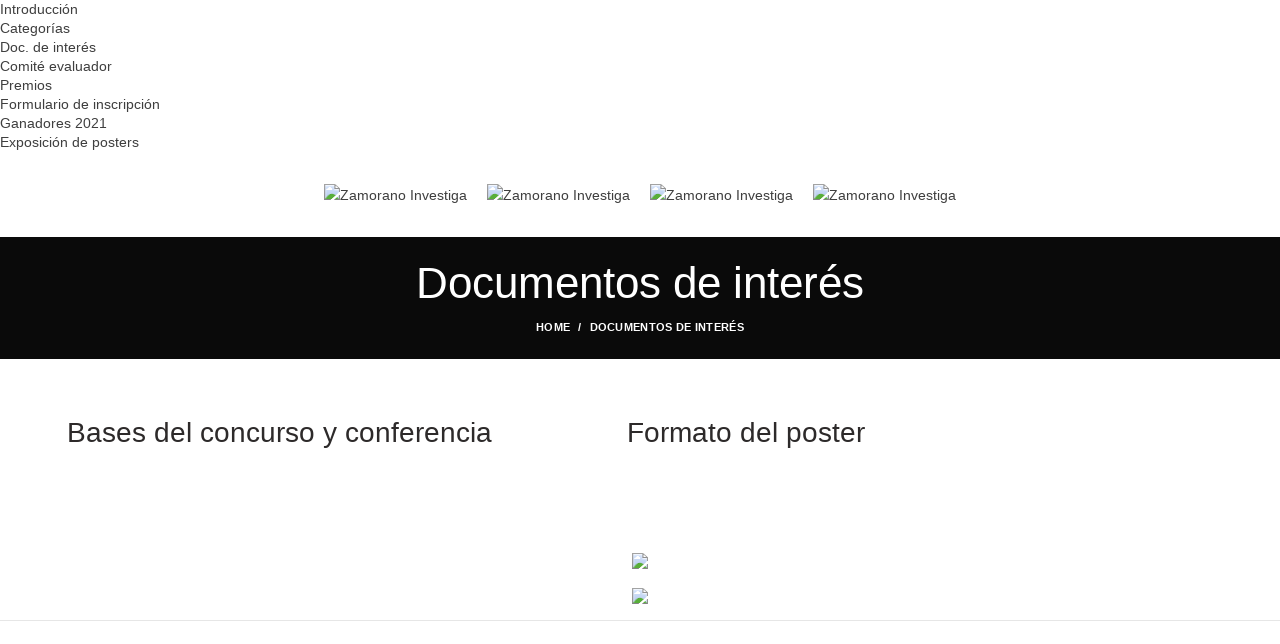

--- FILE ---
content_type: text/html; charset=UTF-8
request_url: https://investiga.zamorano.edu/bases-de-propuesta/
body_size: 12786
content:
<!DOCTYPE html>
<html lang="es">
	

<!-- Matomo -->
<script type="text/javascript">
  var _paq = window._paq = window._paq || [];
  /* tracker methods like "setCustomDimension" should be called before "trackPageView" */
  _paq.push(['trackPageView']);
  _paq.push(['enableLinkTracking']);
  (function() {
    var u="//estadisticas.zamorano.edu/";
    _paq.push(['setTrackerUrl', u+'matomo.php']);
    _paq.push(['setSiteId', '3']);
    var d=document, g=d.createElement('script'), s=d.getElementsByTagName('script')[0];
    g.type='text/javascript'; g.async=true; g.src=u+'matomo.js'; s.parentNode.insertBefore(g,s);
  })();
</script>
<!-- End Matomo Code -->


<head><style>img.lazy{min-height:1px}</style><link rel="preload" href="https://investiga.zamorano.edu/wp-content/plugins/w3-total-cache/pub/js/lazyload.min.js" as="script">
	<meta name="DC.Title" content=" Investiga Zamorano<">
<meta name="DC.Title" content=" Investiga Zamorano<">
<meta name="DC.Creator" content="Wilson Popenoe">
<meta name="DC.Creator" content="Escuela Agrícola Panamericana Zamorano">
<meta name="DC.Creator" content="Biblioteca Wilson Popenoe">
<meta name="DC.Creator" content="Escuela Agrícola Panamericana Zamorano">
<meta name="DC.Creator" content="William Jovanny Pedraza">
<meta name="DC.Creator" content="Jhony Misael Nuñez">
<meta name="DC.Creator" content="wpedraza@zamorano.edu">
<meta name="DC.Description" content="Sitio web orientado al evento académico Zamorano Investiga">
<meta name="DC.Publisher" content="Escuela Agrícola Panamericana Zamorano">
<meta name="DC.Publisher" content="Biblioteca Wilson Popenoe">
<meta name="DC.Date" content="2020-09-15">
<meta name="DC.Language" content="Es">
<meta name="DC.Coverage" content="Honduras Centro América">
<meta name="DC.Rights" content="Biblioteca Wilson Popenoe">
	
	
	<meta charset="UTF-8">
	<meta name="viewport" content="width=device-width, initial-scale=1.0, maximum-scale=1.0, user-scalable=no">
	<link rel="profile" href="http://gmpg.org/xfn/11">
	<link rel="pingback" href="https://investiga.zamorano.edu/xmlrpc.php">
	

	


<title>Documentos de interés &#8211; Zamorano Investiga</title>
<meta name='robots' content='max-image-preview:large' />
<link rel='dns-prefetch' href='//fonts.googleapis.com' />
<link rel="alternate" type="application/rss+xml" title="Zamorano Investiga &raquo; Feed" href="https://investiga.zamorano.edu/feed/" />
<link rel="alternate" type="application/rss+xml" title="Zamorano Investiga &raquo; Feed de los comentarios" href="https://investiga.zamorano.edu/comments/feed/" />
<link rel="alternate" title="oEmbed (JSON)" type="application/json+oembed" href="https://investiga.zamorano.edu/wp-json/oembed/1.0/embed?url=https%3A%2F%2Finvestiga.zamorano.edu%2Fbases-de-propuesta%2F" />
<link rel="alternate" title="oEmbed (XML)" type="text/xml+oembed" href="https://investiga.zamorano.edu/wp-json/oembed/1.0/embed?url=https%3A%2F%2Finvestiga.zamorano.edu%2Fbases-de-propuesta%2F&#038;format=xml" />
<style id='wp-img-auto-sizes-contain-inline-css' type='text/css'>
img:is([sizes=auto i],[sizes^="auto," i]){contain-intrinsic-size:3000px 1500px}
/*# sourceURL=wp-img-auto-sizes-contain-inline-css */
</style>
<style id='classic-theme-styles-inline-css' type='text/css'>
/*! This file is auto-generated */
.wp-block-button__link{color:#fff;background-color:#32373c;border-radius:9999px;box-shadow:none;text-decoration:none;padding:calc(.667em + 2px) calc(1.333em + 2px);font-size:1.125em}.wp-block-file__button{background:#32373c;color:#fff;text-decoration:none}
/*# sourceURL=/wp-includes/css/classic-themes.min.css */
</style>
<style id='safe-svg-svg-icon-style-inline-css' type='text/css'>
.safe-svg-cover{text-align:center}.safe-svg-cover .safe-svg-inside{display:inline-block;max-width:100%}.safe-svg-cover svg{fill:currentColor;height:100%;max-height:100%;max-width:100%;width:100%}

/*# sourceURL=https://investiga.zamorano.edu/wp-content/plugins/safe-svg/dist/safe-svg-block-frontend.css */
</style>
<style id='global-styles-inline-css' type='text/css'>
:root{--wp--preset--aspect-ratio--square: 1;--wp--preset--aspect-ratio--4-3: 4/3;--wp--preset--aspect-ratio--3-4: 3/4;--wp--preset--aspect-ratio--3-2: 3/2;--wp--preset--aspect-ratio--2-3: 2/3;--wp--preset--aspect-ratio--16-9: 16/9;--wp--preset--aspect-ratio--9-16: 9/16;--wp--preset--color--black: #000000;--wp--preset--color--cyan-bluish-gray: #abb8c3;--wp--preset--color--white: #ffffff;--wp--preset--color--pale-pink: #f78da7;--wp--preset--color--vivid-red: #cf2e2e;--wp--preset--color--luminous-vivid-orange: #ff6900;--wp--preset--color--luminous-vivid-amber: #fcb900;--wp--preset--color--light-green-cyan: #7bdcb5;--wp--preset--color--vivid-green-cyan: #00d084;--wp--preset--color--pale-cyan-blue: #8ed1fc;--wp--preset--color--vivid-cyan-blue: #0693e3;--wp--preset--color--vivid-purple: #9b51e0;--wp--preset--gradient--vivid-cyan-blue-to-vivid-purple: linear-gradient(135deg,rgb(6,147,227) 0%,rgb(155,81,224) 100%);--wp--preset--gradient--light-green-cyan-to-vivid-green-cyan: linear-gradient(135deg,rgb(122,220,180) 0%,rgb(0,208,130) 100%);--wp--preset--gradient--luminous-vivid-amber-to-luminous-vivid-orange: linear-gradient(135deg,rgb(252,185,0) 0%,rgb(255,105,0) 100%);--wp--preset--gradient--luminous-vivid-orange-to-vivid-red: linear-gradient(135deg,rgb(255,105,0) 0%,rgb(207,46,46) 100%);--wp--preset--gradient--very-light-gray-to-cyan-bluish-gray: linear-gradient(135deg,rgb(238,238,238) 0%,rgb(169,184,195) 100%);--wp--preset--gradient--cool-to-warm-spectrum: linear-gradient(135deg,rgb(74,234,220) 0%,rgb(151,120,209) 20%,rgb(207,42,186) 40%,rgb(238,44,130) 60%,rgb(251,105,98) 80%,rgb(254,248,76) 100%);--wp--preset--gradient--blush-light-purple: linear-gradient(135deg,rgb(255,206,236) 0%,rgb(152,150,240) 100%);--wp--preset--gradient--blush-bordeaux: linear-gradient(135deg,rgb(254,205,165) 0%,rgb(254,45,45) 50%,rgb(107,0,62) 100%);--wp--preset--gradient--luminous-dusk: linear-gradient(135deg,rgb(255,203,112) 0%,rgb(199,81,192) 50%,rgb(65,88,208) 100%);--wp--preset--gradient--pale-ocean: linear-gradient(135deg,rgb(255,245,203) 0%,rgb(182,227,212) 50%,rgb(51,167,181) 100%);--wp--preset--gradient--electric-grass: linear-gradient(135deg,rgb(202,248,128) 0%,rgb(113,206,126) 100%);--wp--preset--gradient--midnight: linear-gradient(135deg,rgb(2,3,129) 0%,rgb(40,116,252) 100%);--wp--preset--font-size--small: 13px;--wp--preset--font-size--medium: 20px;--wp--preset--font-size--large: 36px;--wp--preset--font-size--x-large: 42px;--wp--preset--spacing--20: 0.44rem;--wp--preset--spacing--30: 0.67rem;--wp--preset--spacing--40: 1rem;--wp--preset--spacing--50: 1.5rem;--wp--preset--spacing--60: 2.25rem;--wp--preset--spacing--70: 3.38rem;--wp--preset--spacing--80: 5.06rem;--wp--preset--shadow--natural: 6px 6px 9px rgba(0, 0, 0, 0.2);--wp--preset--shadow--deep: 12px 12px 50px rgba(0, 0, 0, 0.4);--wp--preset--shadow--sharp: 6px 6px 0px rgba(0, 0, 0, 0.2);--wp--preset--shadow--outlined: 6px 6px 0px -3px rgb(255, 255, 255), 6px 6px rgb(0, 0, 0);--wp--preset--shadow--crisp: 6px 6px 0px rgb(0, 0, 0);}:where(.is-layout-flex){gap: 0.5em;}:where(.is-layout-grid){gap: 0.5em;}body .is-layout-flex{display: flex;}.is-layout-flex{flex-wrap: wrap;align-items: center;}.is-layout-flex > :is(*, div){margin: 0;}body .is-layout-grid{display: grid;}.is-layout-grid > :is(*, div){margin: 0;}:where(.wp-block-columns.is-layout-flex){gap: 2em;}:where(.wp-block-columns.is-layout-grid){gap: 2em;}:where(.wp-block-post-template.is-layout-flex){gap: 1.25em;}:where(.wp-block-post-template.is-layout-grid){gap: 1.25em;}.has-black-color{color: var(--wp--preset--color--black) !important;}.has-cyan-bluish-gray-color{color: var(--wp--preset--color--cyan-bluish-gray) !important;}.has-white-color{color: var(--wp--preset--color--white) !important;}.has-pale-pink-color{color: var(--wp--preset--color--pale-pink) !important;}.has-vivid-red-color{color: var(--wp--preset--color--vivid-red) !important;}.has-luminous-vivid-orange-color{color: var(--wp--preset--color--luminous-vivid-orange) !important;}.has-luminous-vivid-amber-color{color: var(--wp--preset--color--luminous-vivid-amber) !important;}.has-light-green-cyan-color{color: var(--wp--preset--color--light-green-cyan) !important;}.has-vivid-green-cyan-color{color: var(--wp--preset--color--vivid-green-cyan) !important;}.has-pale-cyan-blue-color{color: var(--wp--preset--color--pale-cyan-blue) !important;}.has-vivid-cyan-blue-color{color: var(--wp--preset--color--vivid-cyan-blue) !important;}.has-vivid-purple-color{color: var(--wp--preset--color--vivid-purple) !important;}.has-black-background-color{background-color: var(--wp--preset--color--black) !important;}.has-cyan-bluish-gray-background-color{background-color: var(--wp--preset--color--cyan-bluish-gray) !important;}.has-white-background-color{background-color: var(--wp--preset--color--white) !important;}.has-pale-pink-background-color{background-color: var(--wp--preset--color--pale-pink) !important;}.has-vivid-red-background-color{background-color: var(--wp--preset--color--vivid-red) !important;}.has-luminous-vivid-orange-background-color{background-color: var(--wp--preset--color--luminous-vivid-orange) !important;}.has-luminous-vivid-amber-background-color{background-color: var(--wp--preset--color--luminous-vivid-amber) !important;}.has-light-green-cyan-background-color{background-color: var(--wp--preset--color--light-green-cyan) !important;}.has-vivid-green-cyan-background-color{background-color: var(--wp--preset--color--vivid-green-cyan) !important;}.has-pale-cyan-blue-background-color{background-color: var(--wp--preset--color--pale-cyan-blue) !important;}.has-vivid-cyan-blue-background-color{background-color: var(--wp--preset--color--vivid-cyan-blue) !important;}.has-vivid-purple-background-color{background-color: var(--wp--preset--color--vivid-purple) !important;}.has-black-border-color{border-color: var(--wp--preset--color--black) !important;}.has-cyan-bluish-gray-border-color{border-color: var(--wp--preset--color--cyan-bluish-gray) !important;}.has-white-border-color{border-color: var(--wp--preset--color--white) !important;}.has-pale-pink-border-color{border-color: var(--wp--preset--color--pale-pink) !important;}.has-vivid-red-border-color{border-color: var(--wp--preset--color--vivid-red) !important;}.has-luminous-vivid-orange-border-color{border-color: var(--wp--preset--color--luminous-vivid-orange) !important;}.has-luminous-vivid-amber-border-color{border-color: var(--wp--preset--color--luminous-vivid-amber) !important;}.has-light-green-cyan-border-color{border-color: var(--wp--preset--color--light-green-cyan) !important;}.has-vivid-green-cyan-border-color{border-color: var(--wp--preset--color--vivid-green-cyan) !important;}.has-pale-cyan-blue-border-color{border-color: var(--wp--preset--color--pale-cyan-blue) !important;}.has-vivid-cyan-blue-border-color{border-color: var(--wp--preset--color--vivid-cyan-blue) !important;}.has-vivid-purple-border-color{border-color: var(--wp--preset--color--vivid-purple) !important;}.has-vivid-cyan-blue-to-vivid-purple-gradient-background{background: var(--wp--preset--gradient--vivid-cyan-blue-to-vivid-purple) !important;}.has-light-green-cyan-to-vivid-green-cyan-gradient-background{background: var(--wp--preset--gradient--light-green-cyan-to-vivid-green-cyan) !important;}.has-luminous-vivid-amber-to-luminous-vivid-orange-gradient-background{background: var(--wp--preset--gradient--luminous-vivid-amber-to-luminous-vivid-orange) !important;}.has-luminous-vivid-orange-to-vivid-red-gradient-background{background: var(--wp--preset--gradient--luminous-vivid-orange-to-vivid-red) !important;}.has-very-light-gray-to-cyan-bluish-gray-gradient-background{background: var(--wp--preset--gradient--very-light-gray-to-cyan-bluish-gray) !important;}.has-cool-to-warm-spectrum-gradient-background{background: var(--wp--preset--gradient--cool-to-warm-spectrum) !important;}.has-blush-light-purple-gradient-background{background: var(--wp--preset--gradient--blush-light-purple) !important;}.has-blush-bordeaux-gradient-background{background: var(--wp--preset--gradient--blush-bordeaux) !important;}.has-luminous-dusk-gradient-background{background: var(--wp--preset--gradient--luminous-dusk) !important;}.has-pale-ocean-gradient-background{background: var(--wp--preset--gradient--pale-ocean) !important;}.has-electric-grass-gradient-background{background: var(--wp--preset--gradient--electric-grass) !important;}.has-midnight-gradient-background{background: var(--wp--preset--gradient--midnight) !important;}.has-small-font-size{font-size: var(--wp--preset--font-size--small) !important;}.has-medium-font-size{font-size: var(--wp--preset--font-size--medium) !important;}.has-large-font-size{font-size: var(--wp--preset--font-size--large) !important;}.has-x-large-font-size{font-size: var(--wp--preset--font-size--x-large) !important;}
:where(.wp-block-post-template.is-layout-flex){gap: 1.25em;}:where(.wp-block-post-template.is-layout-grid){gap: 1.25em;}
:where(.wp-block-term-template.is-layout-flex){gap: 1.25em;}:where(.wp-block-term-template.is-layout-grid){gap: 1.25em;}
:where(.wp-block-columns.is-layout-flex){gap: 2em;}:where(.wp-block-columns.is-layout-grid){gap: 2em;}
:root :where(.wp-block-pullquote){font-size: 1.5em;line-height: 1.6;}
/*# sourceURL=global-styles-inline-css */
</style>
<link rel='stylesheet' id='rs-plugin-settings-css' href='https://investiga.zamorano.edu/wp-content/plugins/revslider/public/assets/css/rs6.css?ver=6.2.22' type='text/css' media='all' />
<style id='rs-plugin-settings-inline-css' type='text/css'>
#rs-demo-id {}
/*# sourceURL=rs-plugin-settings-inline-css */
</style>
<link rel='stylesheet' id='zoom_openseadragon-css' href='https://investiga.zamorano.edu/wp-content/plugins/zoom-openseadragon/css/style.css?ver=6.9' type='text/css' media='all' />
<link rel='stylesheet' id='elementor-icons-css' href='https://investiga.zamorano.edu/wp-content/plugins/elementor/assets/lib/eicons/css/elementor-icons.min.css?ver=5.46.0' type='text/css' media='all' />
<link rel='stylesheet' id='elementor-frontend-css' href='https://investiga.zamorano.edu/wp-content/plugins/elementor/assets/css/frontend.min.css?ver=3.34.3' type='text/css' media='all' />
<link rel='stylesheet' id='widget-heading-css' href='https://investiga.zamorano.edu/wp-content/plugins/elementor/assets/css/widget-heading.min.css?ver=3.34.3' type='text/css' media='all' />
<link rel='stylesheet' id='e-animation-fadeInLeft-css' href='https://investiga.zamorano.edu/wp-content/plugins/elementor/assets/lib/animations/styles/fadeInLeft.min.css?ver=3.34.3' type='text/css' media='all' />
<link rel='stylesheet' id='widget-image-css' href='https://investiga.zamorano.edu/wp-content/plugins/elementor/assets/css/widget-image.min.css?ver=3.34.3' type='text/css' media='all' />
<link rel='stylesheet' id='e-animation-fadeInRight-css' href='https://investiga.zamorano.edu/wp-content/plugins/elementor/assets/lib/animations/styles/fadeInRight.min.css?ver=3.34.3' type='text/css' media='all' />
<link rel='stylesheet' id='js_composer_front-css' href='https://investiga.zamorano.edu/wp-content/plugins/js_composer/assets/css/js_composer.min.css?ver=6.3.0' type='text/css' media='all' />
<link rel='stylesheet' id='font-awesome-css-css' href='https://investiga.zamorano.edu/wp-content/themes/woodmart/css/font-awesome-light.min.css?ver=4.6.0' type='text/css' media='all' />
<link rel='stylesheet' id='bootstrap-css' href='https://investiga.zamorano.edu/wp-content/themes/woodmart/css/bootstrap.min.css?ver=4.6.0' type='text/css' media='all' />
<link rel='stylesheet' id='woodmart-style-css' href='https://investiga.zamorano.edu/wp-content/themes/woodmart/css/base.min.css?ver=4.6.0' type='text/css' media='all' />
<link rel='stylesheet' id='xts-style-header_333231-css' href='https://investiga.zamorano.edu/wp-content/uploads/2021/07/xts-header_333231-1626370417.css?ver=4.6.0' type='text/css' media='all' />
<link rel='stylesheet' id='xts-style-theme_settings_default-css' href='https://investiga.zamorano.edu/wp-content/uploads/2020/09/xts-theme_settings_default-1600030887.css?ver=4.6.0' type='text/css' media='all' />
<link rel='stylesheet' id='child-style-css' href='https://investiga.zamorano.edu/wp-content/themes/woodmart-child/style.css?ver=4.6.0' type='text/css' media='all' />
<link rel='stylesheet' id='xts-google-fonts-css' href='//fonts.googleapis.com/css?family=Josefin+Sans%3A100%2C200%2C300%2C400%2C500%2C600%2C700%2C100italic%2C200italic%2C300italic%2C400italic%2C500italic%2C600italic%2C700italic%7CLato%3A100%2C100italic%2C300%2C300italic%2C400%2C400italic%2C700%2C700italic%2C900%2C900italic%7COpen+Sans%3A300%2C300italic%2C400%2C400italic%2C600%2C600italic%2C700%2C700italic%2C800%2C800italic&#038;ver=4.6.0' type='text/css' media='all' />
<link rel='stylesheet' id='elementor-gf-local-roboto-css' href='https://investiga.zamorano.edu/wp-content/uploads/elementor/google-fonts/css/roboto.css?ver=1742228617' type='text/css' media='all' />
<link rel='stylesheet' id='elementor-gf-local-robotoslab-css' href='https://investiga.zamorano.edu/wp-content/uploads/elementor/google-fonts/css/robotoslab.css?ver=1742228626' type='text/css' media='all' />
<script type="text/javascript" src="https://investiga.zamorano.edu/wp-includes/js/jquery/jquery.min.js?ver=3.7.1" id="jquery-core-js"></script>
<script type="text/javascript" src="https://investiga.zamorano.edu/wp-includes/js/jquery/jquery-migrate.min.js?ver=3.4.1" id="jquery-migrate-js"></script>
<script type="text/javascript" src="https://investiga.zamorano.edu/wp-content/plugins/revslider/public/assets/js/rbtools.min.js?ver=6.2.22" id="tp-tools-js"></script>
<script type="text/javascript" src="https://investiga.zamorano.edu/wp-content/plugins/revslider/public/assets/js/rs6.min.js?ver=6.2.22" id="revmin-js"></script>
<link rel="https://api.w.org/" href="https://investiga.zamorano.edu/wp-json/" /><link rel="alternate" title="JSON" type="application/json" href="https://investiga.zamorano.edu/wp-json/wp/v2/pages/3134" /><link rel="EditURI" type="application/rsd+xml" title="RSD" href="https://investiga.zamorano.edu/xmlrpc.php?rsd" />
<meta name="generator" content="WordPress 6.9" />
<link rel="canonical" href="https://investiga.zamorano.edu/bases-de-propuesta/" />
<link rel='shortlink' href='https://investiga.zamorano.edu/?p=3134' />
<meta name="theme-color" content=""><meta name="generator" content="Elementor 3.34.3; features: additional_custom_breakpoints; settings: css_print_method-external, google_font-enabled, font_display-auto">
			<style>
				.e-con.e-parent:nth-of-type(n+4):not(.e-lazyloaded):not(.e-no-lazyload),
				.e-con.e-parent:nth-of-type(n+4):not(.e-lazyloaded):not(.e-no-lazyload) * {
					background-image: none !important;
				}
				@media screen and (max-height: 1024px) {
					.e-con.e-parent:nth-of-type(n+3):not(.e-lazyloaded):not(.e-no-lazyload),
					.e-con.e-parent:nth-of-type(n+3):not(.e-lazyloaded):not(.e-no-lazyload) * {
						background-image: none !important;
					}
				}
				@media screen and (max-height: 640px) {
					.e-con.e-parent:nth-of-type(n+2):not(.e-lazyloaded):not(.e-no-lazyload),
					.e-con.e-parent:nth-of-type(n+2):not(.e-lazyloaded):not(.e-no-lazyload) * {
						background-image: none !important;
					}
				}
			</style>
			<meta name="generator" content="Powered by WPBakery Page Builder - drag and drop page builder for WordPress."/>
<meta name="generator" content="Powered by Slider Revolution 6.2.22 - responsive, Mobile-Friendly Slider Plugin for WordPress with comfortable drag and drop interface." />
<link rel="icon" href="https://investiga.zamorano.edu/wp-content/uploads/2020/09/cropped-logo_página1-32x32.png" sizes="32x32" />
<link rel="icon" href="https://investiga.zamorano.edu/wp-content/uploads/2020/09/cropped-logo_página1-192x192.png" sizes="192x192" />
<link rel="apple-touch-icon" href="https://investiga.zamorano.edu/wp-content/uploads/2020/09/cropped-logo_página1-180x180.png" />
<meta name="msapplication-TileImage" content="https://investiga.zamorano.edu/wp-content/uploads/2020/09/cropped-logo_página1-270x270.png" />
<script type="text/javascript">function setREVStartSize(e){
			//window.requestAnimationFrame(function() {				 
				window.RSIW = window.RSIW===undefined ? window.innerWidth : window.RSIW;	
				window.RSIH = window.RSIH===undefined ? window.innerHeight : window.RSIH;	
				try {								
					var pw = document.getElementById(e.c).parentNode.offsetWidth,
						newh;
					pw = pw===0 || isNaN(pw) ? window.RSIW : pw;
					e.tabw = e.tabw===undefined ? 0 : parseInt(e.tabw);
					e.thumbw = e.thumbw===undefined ? 0 : parseInt(e.thumbw);
					e.tabh = e.tabh===undefined ? 0 : parseInt(e.tabh);
					e.thumbh = e.thumbh===undefined ? 0 : parseInt(e.thumbh);
					e.tabhide = e.tabhide===undefined ? 0 : parseInt(e.tabhide);
					e.thumbhide = e.thumbhide===undefined ? 0 : parseInt(e.thumbhide);
					e.mh = e.mh===undefined || e.mh=="" || e.mh==="auto" ? 0 : parseInt(e.mh,0);		
					if(e.layout==="fullscreen" || e.l==="fullscreen") 						
						newh = Math.max(e.mh,window.RSIH);					
					else{					
						e.gw = Array.isArray(e.gw) ? e.gw : [e.gw];
						for (var i in e.rl) if (e.gw[i]===undefined || e.gw[i]===0) e.gw[i] = e.gw[i-1];					
						e.gh = e.el===undefined || e.el==="" || (Array.isArray(e.el) && e.el.length==0)? e.gh : e.el;
						e.gh = Array.isArray(e.gh) ? e.gh : [e.gh];
						for (var i in e.rl) if (e.gh[i]===undefined || e.gh[i]===0) e.gh[i] = e.gh[i-1];
											
						var nl = new Array(e.rl.length),
							ix = 0,						
							sl;					
						e.tabw = e.tabhide>=pw ? 0 : e.tabw;
						e.thumbw = e.thumbhide>=pw ? 0 : e.thumbw;
						e.tabh = e.tabhide>=pw ? 0 : e.tabh;
						e.thumbh = e.thumbhide>=pw ? 0 : e.thumbh;					
						for (var i in e.rl) nl[i] = e.rl[i]<window.RSIW ? 0 : e.rl[i];
						sl = nl[0];									
						for (var i in nl) if (sl>nl[i] && nl[i]>0) { sl = nl[i]; ix=i;}															
						var m = pw>(e.gw[ix]+e.tabw+e.thumbw) ? 1 : (pw-(e.tabw+e.thumbw)) / (e.gw[ix]);					
						newh =  (e.gh[ix] * m) + (e.tabh + e.thumbh);
					}				
					if(window.rs_init_css===undefined) window.rs_init_css = document.head.appendChild(document.createElement("style"));					
					document.getElementById(e.c).height = newh+"px";
					window.rs_init_css.innerHTML += "#"+e.c+"_wrapper { height: "+newh+"px }";				
				} catch(e){
					console.log("Failure at Presize of Slider:" + e)
				}					   
			//});
		  };</script>
		<style type="text/css" id="wp-custom-css">
			.page-title-default{
	background-color:#901e1c;
	background-size:cover;
	background-position:center center;}

.elementor-423 .elementor-element.elementor-element-3229a41 .twae-wrapper span.twae-label {
 font-size:19px;
 font-weight:600;
 color:#008341;
}		</style>
		<style>		
		
		</style><noscript><style> .wpb_animate_when_almost_visible { opacity: 1; }</style></noscript>
</head>

<body class="wp-singular page-template-default page page-id-3134 wp-theme-woodmart wp-child-theme-woodmart-child wrapper-full-width form-style-underlined form-border-width-2 categories-accordion-on woodmart-ajax-shop-on offcanvas-sidebar-mobile offcanvas-sidebar-tablet notifications-sticky btns-default-flat btns-default-dark btns-default-hover-dark btns-shop-flat btns-shop-light btns-shop-hover-light btns-accent-flat btns-accent-light btns-accent-hover-light wpb-js-composer js-comp-ver-6.3.0 vc_responsive elementor-default elementor-kit-3020 elementor-page elementor-page-3134">
	

	<style> 
		/*
Theme Name: Betheme
Author: Muffin group
Description: The biggest WordPress Theme ever
Theme URI: http://themes.muffingroup.com/betheme
Author URI: http://muffingroup.com
License: Themeforest Split Licence
License URI: -
Version: 17.8.5

All css files are placed in /css/ folder
*/
			
			
.caja-rrss{
    z-index: 1000;
    margin-top:250px;
  margin-right:15px;
    padding: -10px;
    position:fixed;
    right: 0;
    display: flex;
    justify-content: center;
    flex-direction:column;
    
  }

.face-img:hover, .insta-img:hover, .twit-img:hover, .pint-img:hover, .you-img:hover{
  
  transform:scale(1.2);
}

  .face-img{
    width: 40px;
    
    
  }
  .insta-img{
      width: 40px;
  }

.twit-img{
      width: 40px;
  }

  .pint-img{
      width: 40px;
  }
.you-img{
  width: 40px;
}

.what-img{
  width: 40px;
}
  .icono1{
    width:40px;
    height: 40px;
    border-radius:50%;
    padding: 1px 0;
}

.icono2{
    width:40px;
    height: 40px;
    /* background:brown; */
    border-radius:50%;
    padding: 2px 0;
  }
.icono3{
    width:40px;
    height: 40px;
    /* background:brown; */
    border-radius:50%;
    padding: 2px 0;
  }
.icono4{
    width:40px;
    height: 40px;
    /* background:brown; */
    border-radius:50%;
    padding: 2px 0;
  }
.icono5{
    width:40px;
    height: 40px;
    /* background:brown; */
    border-radius:50%;
    padding: 2px 0;
}
.icono6{
    width:40px;
    height: 40px;
    /* background:brown; */
    border-radius:50%;
    padding: 2px 0;
  }
		</style> 
<nav class="nav">
  <ul class="ul">
    
	<li class="fb"> <a href="https://investiga.zamorano.edu/introduccion/" target="_blank">Introducción</a></li>
    <li class="twitter"> <a href="./mats/categorias/" target="_blank">Categorías</a></li>
    <li class="google"> <a href="./mats/bases-de-propuesta/" target="_blank">Doc. de interés</a></li>
    <li class="port"> <a href="./mats/comite-evaluador/" target="_blank">Comité evaluador</a></li>
    <li class="fb"> <a href="./mats/premios/" target="_blank">Premios</a></li>
	  <li class="twitter"> <a href="https://cutt.ly/LmPXj9v" target="_blank">Formulario de inscripción</a></li>
	  <li class="google"> <a href="/ganadores-2021" target="_self">Ganadores 2021</a></li>
	  <li class="fb"> <a href="/exposicion-de-posters-2021/" target="_self">Exposición de posters</a></li>
	
  </ul>
</nav>
<style> 
.nav {
     list-style: none;
		padding: 0;
		margin: 0;
		position: fixed;
		left: -250px;
		z-index: 100;
		top: 160px;
	   font-size: 21px;
}
 .nav .ul li {
     position: relative;
     height: 70px;
     width: 270px;
     margin-top: 5px;
     padding: 10px;
     -webkit-transition: all 0.7s ease-in-out;
     -moz-transition: all 0.7s ease-in-out;
     transition: all 0.7s ease-in-out;
}
 .nav .ul li:hover {
     margin-left: 240px;
}
 .fb {
     background: #008341;
}
 .fb:before {
     position: relative;
     float: left;
     content: " ";
     border-right: 0.95em solid #008341;
     margin-top: -10px;
     margin-left: -15px;
}
 .google {
     background: #b3254c;
}
 .google:before {
     position: relative;
     float: left;
     content: " ";
     border-right: 0.95em solid #b3254c;
     margin-top: -10px;
     margin-left: -15px;
}
 .twitter {
     background: #2865a1;
}
 .twitter:before {
     position: relative;
     float: left;
     content: " ";
     border-right: 0.95em solid #2865a1;
     margin-top: -10px;
     margin-left: -15px;
}
 .port {
     background: #f39c12;
}
 .port:before {
     position: relative;
     float: left;
     content: " ";
     border-right: 0.95em solid #da8c10;
     margin-top: -10px;
     margin-left: -15px;
}
 .nav .ul li a {
     position: absolute;
     font-family: sans-serif;
     font-weight: 100;
     font-size: 1em;
     text-decoration: none;
     color: #ffffff;
     letter-spacing: 1px;
     margin-top: 7px;
     margin-left: 10px;
}
 .nav .ul li a:hover {
     color: #ffffff;
}
 body {
     background: #2c3e50;
}
	
	</style>

	
		
	<div class="website-wrapper">

		
			<!-- HEADER -->
			<header class="whb-header whb-full-width whb-sticky-shadow whb-scroll-stick whb-sticky-real">

				<div class="whb-main-header">
	
<div class="whb-row whb-general-header whb-sticky-row whb-without-bg whb-without-border whb-color-dark whb-flex-equal-sides">
	<div class="container">
		<div class="whb-flex-row whb-general-header-inner">
			<div class="whb-column whb-col-left whb-visible-lg">
	<div class="whb-navigation whb-primary-menu main-nav site-navigation woodmart-navigation menu-left navigation-style-underline" role="navigation">
	</div><!--END MAIN-NAV-->
</div>
<div class="whb-column whb-col-center whb-visible-lg">
	<div class="site-logo">
	<div class="woodmart-logo-wrap switch-logo-enable">
		<a href="https://investiga.zamorano.edu/" class="woodmart-logo woodmart-main-logo" rel="home">
			<img class="lazy" src="data:image/svg+xml,%3Csvg%20xmlns='http://www.w3.org/2000/svg'%20viewBox='0%200%201838%20392'%3E%3C/svg%3E" data-src="https://investiga.zamorano.edu/wp-content/uploads/2021/07/Logo-Nuevo-Biblioteca.png" alt="Zamorano Investiga" style="max-width: 220px;" />		</a>
								<a href="https://investiga.zamorano.edu/" class="woodmart-logo woodmart-sticky-logo" rel="home">
				<img class="lazy" src="data:image/svg+xml,%3Csvg%20xmlns='http://www.w3.org/2000/svg'%20viewBox='0%200%201838%20392'%3E%3C/svg%3E" data-src="https://investiga.zamorano.edu/wp-content/uploads/2021/07/Logo-Nuevo-Biblioteca.png" alt="Zamorano Investiga" style="max-width: 150px;" />			</a>
			</div>
</div>
<div class="whb-space-element " style="width:60px;"></div><div class="site-logo">
	<div class="woodmart-logo-wrap switch-logo-enable">
		<a href="https://investiga.zamorano.edu/" class="woodmart-logo woodmart-main-logo" rel="home">
			<img class="lazy" src="data:image/svg+xml,%3Csvg%20xmlns='http://www.w3.org/2000/svg'%20viewBox='0%200%204473%203300'%3E%3C/svg%3E" data-src="https://investiga.zamorano.edu/wp-content/uploads/2021/07/mats_investiga.png" alt="Zamorano Investiga" style="max-width: 150px;" />		</a>
								<a href="https://investiga.zamorano.edu/" class="woodmart-logo woodmart-sticky-logo" rel="home">
				<img class="lazy" src="data:image/svg+xml,%3Csvg%20xmlns='http://www.w3.org/2000/svg'%20viewBox='0%200%204473%203300'%3E%3C/svg%3E" data-src="https://investiga.zamorano.edu/wp-content/uploads/2021/07/mats_investiga.png" alt="Zamorano Investiga" style="max-width: 150px;" />			</a>
			</div>
</div>
<div class="whb-space-element " style="width:60px;"></div><div class="site-logo">
	<div class="woodmart-logo-wrap switch-logo-enable">
		<a href="https://investiga.zamorano.edu/" class="woodmart-logo woodmart-main-logo" rel="home">
			<img class="lazy" src="data:image/svg+xml,%3Csvg%20xmlns='http://www.w3.org/2000/svg'%20viewBox='0%200%207380%203300'%3E%3C/svg%3E" data-src="https://investiga.zamorano.edu/wp-content/uploads/2021/07/ceiba_investiga.png" alt="Zamorano Investiga" style="max-width: 150px;" />		</a>
								<a href="https://investiga.zamorano.edu/" class="woodmart-logo woodmart-sticky-logo" rel="home">
				<img class="lazy" src="data:image/svg+xml,%3Csvg%20xmlns='http://www.w3.org/2000/svg'%20viewBox='0%200%207380%203300'%3E%3C/svg%3E" data-src="https://investiga.zamorano.edu/wp-content/uploads/2021/07/ceiba_investiga.png" alt="Zamorano Investiga" style="max-width: 150px;" />			</a>
			</div>
</div>
<div class="whb-space-element " style="width:60px;"></div><div class="site-logo">
	<div class="woodmart-logo-wrap switch-logo-enable">
		<a href="https://investiga.zamorano.edu/" class="woodmart-logo woodmart-main-logo" rel="home">
			<img class="lazy" src="data:image/svg+xml,%3Csvg%20xmlns='http://www.w3.org/2000/svg'%20viewBox='0%200%2013763%203300'%3E%3C/svg%3E" data-src="https://investiga.zamorano.edu/wp-content/uploads/2020/09/Logos-The-Nippon-Foundation-02.png" alt="Zamorano Investiga" style="max-width: 150px;" />		</a>
								<a href="https://investiga.zamorano.edu/" class="woodmart-logo woodmart-sticky-logo" rel="home">
				<img class="lazy" src="data:image/svg+xml,%3Csvg%20xmlns='http://www.w3.org/2000/svg'%20viewBox='0%200%2013763%203300'%3E%3C/svg%3E" data-src="https://investiga.zamorano.edu/wp-content/uploads/2020/09/Logos-The-Nippon-Foundation-02.png" alt="Zamorano Investiga" style="max-width: 150px;" />			</a>
			</div>
</div>
</div>
<div class="whb-column whb-col-right whb-visible-lg whb-empty-column">
	</div>
<div class="whb-column whb-mobile-left whb-hidden-lg whb-empty-column">
	</div>
<div class="whb-column whb-mobile-center whb-hidden-lg">
	<div class="site-logo">
	<div class="woodmart-logo-wrap">
		<a href="https://investiga.zamorano.edu/" class="woodmart-logo woodmart-main-logo" rel="home">
			<img class="lazy" src="data:image/svg+xml,%3Csvg%20xmlns='http://www.w3.org/2000/svg'%20viewBox='0%200%204582%203300'%3E%3C/svg%3E" data-src="https://investiga.zamorano.edu/wp-content/uploads/2020/09/Logos-Zamorano-01.png" alt="Zamorano Investiga" style="max-width: 110px;" />		</a>
			</div>
</div>
<div class="site-logo">
	<div class="woodmart-logo-wrap">
		<a href="https://investiga.zamorano.edu/" class="woodmart-logo woodmart-main-logo" rel="home">
			<img class="lazy" src="data:image/svg+xml,%3Csvg%20xmlns='http://www.w3.org/2000/svg'%20viewBox='0%200%204473%203300'%3E%3C/svg%3E" data-src="https://investiga.zamorano.edu/wp-content/uploads/2020/09/Logos-MATS-2-05.png" alt="Zamorano Investiga" style="max-width: 110px;" />		</a>
			</div>
</div>
<div class="site-logo">
	<div class="woodmart-logo-wrap">
		<a href="https://investiga.zamorano.edu/" class="woodmart-logo woodmart-main-logo" rel="home">
			<img class="lazy" src="data:image/svg+xml,%3Csvg%20xmlns='http://www.w3.org/2000/svg'%20viewBox='0%200%20249%20132'%3E%3C/svg%3E" data-src="https://investiga.zamorano.edu/wp-content/uploads/2020/09/biblioteca_wilson.png" alt="Zamorano Investiga" style="max-width: 110px;" />		</a>
			</div>
</div>
<div class="site-logo">
	<div class="woodmart-logo-wrap">
		<a href="https://investiga.zamorano.edu/" class="woodmart-logo woodmart-main-logo" rel="home">
			<img class="lazy" src="data:image/svg+xml,%3Csvg%20xmlns='http://www.w3.org/2000/svg'%20viewBox='0%200%2013763%203300'%3E%3C/svg%3E" data-src="https://investiga.zamorano.edu/wp-content/uploads/2020/09/Logos-The-Nippon-Foundation-02.png" alt="Zamorano Investiga" style="max-width: 110px;" />		</a>
			</div>
</div>
<div class="site-logo">
	<div class="woodmart-logo-wrap">
		<a href="https://investiga.zamorano.edu/" class="woodmart-logo woodmart-main-logo" rel="home">
			<img class="lazy" src="data:image/svg+xml,%3Csvg%20xmlns='http://www.w3.org/2000/svg'%20viewBox='0%200%207380%203300'%3E%3C/svg%3E" data-src="https://investiga.zamorano.edu/wp-content/uploads/2020/09/Logos-Ceiba-03.png" alt="Zamorano Investiga" style="max-width: 110px;" />		</a>
			</div>
</div>
</div>
<div class="whb-column whb-mobile-right whb-hidden-lg whb-empty-column">
	</div>
		</div>
	</div>
</div>
</div>

			</header><!--END MAIN HEADER-->
			
								<div class="main-page-wrapper">
		
						<div class="page-title page-title-default title-size-small title-design-centered color-scheme-light" style="">
					<div class="container">
						<header class="entry-header">
															<h1 class="entry-title">Documentos de interés</h1>								<div class="breadcrumbs" xmlns:v="http://rdf.data-vocabulary.org/#"><a href="https://investiga.zamorano.edu/" rel="v:url" property="v:title">Home</a> &raquo; <span class="current">Documentos de interés</span></div><!-- .breadcrumbs -->													</header><!-- .entry-header -->
					</div>
				</div>
			
		<!-- MAIN CONTENT AREA -->
				<div class="container">
			<div class="row content-layout-wrapper align-items-start">
		
		


<div class="site-content col-lg-12 col-12 col-md-12" role="main">

								<article id="post-3134" class="post-3134 page type-page status-publish hentry">

					<div class="entry-content">
								<div data-elementor-type="wp-page" data-elementor-id="3134" class="elementor elementor-3134">
						<section class="elementor-section elementor-top-section elementor-element elementor-element-c376a4c elementor-section-boxed elementor-section-height-default elementor-section-height-default" data-id="c376a4c" data-element_type="section">
						<div class="elementor-container elementor-column-gap-default">
					<div class="elementor-column elementor-col-100 elementor-top-column elementor-element elementor-element-39c0ac0" data-id="39c0ac0" data-element_type="column">
			<div class="elementor-widget-wrap elementor-element-populated">
						<section class="elementor-section elementor-inner-section elementor-element elementor-element-0d2b983 elementor-section-boxed elementor-section-height-default elementor-section-height-default" data-id="0d2b983" data-element_type="section">
						<div class="elementor-container elementor-column-gap-default">
					<div class="elementor-column elementor-col-50 elementor-inner-column elementor-element elementor-element-e95e0f5" data-id="e95e0f5" data-element_type="column">
			<div class="elementor-widget-wrap elementor-element-populated">
						<div class="elementor-element elementor-element-6cb45dc elementor-widget elementor-widget-heading" data-id="6cb45dc" data-element_type="widget" data-widget_type="heading.default">
				<div class="elementor-widget-container">
					<h1 class="elementor-heading-title elementor-size-default">Bases del concurso y conferencia</h1>				</div>
				</div>
				<div class="elementor-element elementor-element-34d46e8 elementor-invisible elementor-widget elementor-widget-image" data-id="34d46e8" data-element_type="widget" data-settings="{&quot;_animation&quot;:&quot;fadeInLeft&quot;}" data-widget_type="image.default">
				<div class="elementor-widget-container">
																<a href="https://investiga.zamorano.edu/wp-content/uploads/2021/07/Documento-Informacion-General-Zamorano-Investiga.pdf">
							<img fetchpriority="high" decoding="async" width="300" height="300" src="data:image/svg+xml,%3Csvg%20xmlns='http://www.w3.org/2000/svg'%20viewBox='0%200%20300%20300'%3E%3C/svg%3E" data-src="https://investiga.zamorano.edu/wp-content/uploads/2021/07/Reglas-300x300.png" class="attachment-medium size-medium wp-image-3679 lazy" alt="" data-srcset="https://investiga.zamorano.edu/wp-content/uploads/2021/07/Reglas-300x300.png 300w, https://investiga.zamorano.edu/wp-content/uploads/2021/07/Reglas-150x150.png 150w, https://investiga.zamorano.edu/wp-content/uploads/2021/07/Reglas-768x768.png 768w, https://investiga.zamorano.edu/wp-content/uploads/2021/07/Reglas.png 831w" data-sizes="(max-width: 300px) 100vw, 300px" />								</a>
															</div>
				</div>
					</div>
		</div>
				<div class="elementor-column elementor-col-50 elementor-inner-column elementor-element elementor-element-e5346b3" data-id="e5346b3" data-element_type="column">
			<div class="elementor-widget-wrap elementor-element-populated">
						<div class="elementor-element elementor-element-182fad9 elementor-widget elementor-widget-heading" data-id="182fad9" data-element_type="widget" data-widget_type="heading.default">
				<div class="elementor-widget-container">
					<h1 class="elementor-heading-title elementor-size-default">Formato del poster</h1>				</div>
				</div>
				<div class="elementor-element elementor-element-486e5da elementor-invisible elementor-widget elementor-widget-image" data-id="486e5da" data-element_type="widget" data-settings="{&quot;_animation&quot;:&quot;fadeInRight&quot;}" data-widget_type="image.default">
				<div class="elementor-widget-container">
																<a href="https://investiga.zamorano.edu/wp-content/uploads/2021/07/Template-MATS-Zamorano-Investiga-2021.pptx">
							<img decoding="async" width="300" height="300" src="data:image/svg+xml,%3Csvg%20xmlns='http://www.w3.org/2000/svg'%20viewBox='0%200%20300%20300'%3E%3C/svg%3E" data-src="https://investiga.zamorano.edu/wp-content/uploads/2021/07/PLANTILLA-300x300.png" class="attachment-medium size-medium wp-image-3681 lazy" alt="" data-srcset="https://investiga.zamorano.edu/wp-content/uploads/2021/07/PLANTILLA-300x300.png 300w, https://investiga.zamorano.edu/wp-content/uploads/2021/07/PLANTILLA-150x150.png 150w, https://investiga.zamorano.edu/wp-content/uploads/2021/07/PLANTILLA-768x768.png 768w, https://investiga.zamorano.edu/wp-content/uploads/2021/07/PLANTILLA.png 831w" data-sizes="(max-width: 300px) 100vw, 300px" />								</a>
															</div>
				</div>
					</div>
		</div>
					</div>
		</section>
					</div>
		</div>
					</div>
		</section>
				</div>
													</div>

					
				</article><!-- #post -->

				
		
</div><!-- .site-content -->



			</div><!-- .main-page-wrapper --> 
			</div> <!-- end row -->
	</div> <!-- end container -->
			
	<!-- FOOTER -->
<div align="center">

                 <img class="lazy" src="data:image/svg+xml,%3Csvg%20xmlns='http://www.w3.org/2000/svg'%20viewBox='0%200%20420%20112'%3E%3C/svg%3E" data-src="https://i.ibb.co/cNXC0MK/FOOTER2.png" width="420" height="112" align="middle">
             </div>
	<table width="100%" cellspacing="0" cellpadding="0" border="0">

             <tbody><tr><td colspan="3" style="font-size:0; height:100px; background:#008341;">


<div align="center">
<img class="lazy" src="data:image/svg+xml,%3Csvg%20xmlns='http://www.w3.org/2000/svg'%20viewBox='0%200%20280%2058'%3E%3C/svg%3E" data-src="https://reservasala.zamorano.edu/images/zamorano_footer_logo.png" width="280" height="58" align="middle">






</div></td></tr>
            

        </tbody></table>
</div> <!-- end wrapper -->
<div class="woodmart-close-side"></div>
<script type="speculationrules">
{"prefetch":[{"source":"document","where":{"and":[{"href_matches":"/*"},{"not":{"href_matches":["/wp-*.php","/wp-admin/*","/wp-content/uploads/*","/wp-content/*","/wp-content/plugins/*","/wp-content/themes/woodmart-child/*","/wp-content/themes/woodmart/*","/*\\?(.+)"]}},{"not":{"selector_matches":"a[rel~=\"nofollow\"]"}},{"not":{"selector_matches":".no-prefetch, .no-prefetch a"}}]},"eagerness":"conservative"}]}
</script>
			<script>
				const lazyloadRunObserver = () => {
					const lazyloadBackgrounds = document.querySelectorAll( `.e-con.e-parent:not(.e-lazyloaded)` );
					const lazyloadBackgroundObserver = new IntersectionObserver( ( entries ) => {
						entries.forEach( ( entry ) => {
							if ( entry.isIntersecting ) {
								let lazyloadBackground = entry.target;
								if( lazyloadBackground ) {
									lazyloadBackground.classList.add( 'e-lazyloaded' );
								}
								lazyloadBackgroundObserver.unobserve( entry.target );
							}
						});
					}, { rootMargin: '200px 0px 200px 0px' } );
					lazyloadBackgrounds.forEach( ( lazyloadBackground ) => {
						lazyloadBackgroundObserver.observe( lazyloadBackground );
					} );
				};
				const events = [
					'DOMContentLoaded',
					'elementor/lazyload/observe',
				];
				events.forEach( ( event ) => {
					document.addEventListener( event, lazyloadRunObserver );
				} );
			</script>
			<script type="text/javascript" src="https://investiga.zamorano.edu/wp-content/plugins/zoom-openseadragon/js/openseadragon.min.js?ver=6.9" id="openseadragon-js"></script>
<script type="text/javascript" src="https://investiga.zamorano.edu/wp-content/plugins/elementor/assets/js/webpack.runtime.min.js?ver=3.34.3" id="elementor-webpack-runtime-js"></script>
<script type="text/javascript" src="https://investiga.zamorano.edu/wp-content/plugins/elementor/assets/js/frontend-modules.min.js?ver=3.34.3" id="elementor-frontend-modules-js"></script>
<script type="text/javascript" src="https://investiga.zamorano.edu/wp-includes/js/jquery/ui/core.min.js?ver=1.13.3" id="jquery-ui-core-js"></script>
<script type="text/javascript" id="elementor-frontend-js-before">
/* <![CDATA[ */
var elementorFrontendConfig = {"environmentMode":{"edit":false,"wpPreview":false,"isScriptDebug":false},"i18n":{"shareOnFacebook":"Compartir en Facebook","shareOnTwitter":"Compartir en Twitter","pinIt":"Pinear","download":"Descargar","downloadImage":"Descargar imagen","fullscreen":"Pantalla completa","zoom":"Zoom","share":"Compartir","playVideo":"Reproducir v\u00eddeo","previous":"Anterior","next":"Siguiente","close":"Cerrar","a11yCarouselPrevSlideMessage":"Diapositiva anterior","a11yCarouselNextSlideMessage":"Diapositiva siguiente","a11yCarouselFirstSlideMessage":"Esta es la primera diapositiva","a11yCarouselLastSlideMessage":"Esta es la \u00faltima diapositiva","a11yCarouselPaginationBulletMessage":"Ir a la diapositiva"},"is_rtl":false,"breakpoints":{"xs":0,"sm":480,"md":768,"lg":1025,"xl":1440,"xxl":1600},"responsive":{"breakpoints":{"mobile":{"label":"M\u00f3vil vertical","value":767,"default_value":767,"direction":"max","is_enabled":true},"mobile_extra":{"label":"M\u00f3vil horizontal","value":880,"default_value":880,"direction":"max","is_enabled":false},"tablet":{"label":"Tableta vertical","value":1024,"default_value":1024,"direction":"max","is_enabled":true},"tablet_extra":{"label":"Tableta horizontal","value":1200,"default_value":1200,"direction":"max","is_enabled":false},"laptop":{"label":"Port\u00e1til","value":1366,"default_value":1366,"direction":"max","is_enabled":false},"widescreen":{"label":"Pantalla grande","value":2400,"default_value":2400,"direction":"min","is_enabled":false}},"hasCustomBreakpoints":false},"version":"3.34.3","is_static":false,"experimentalFeatures":{"additional_custom_breakpoints":true,"home_screen":true,"global_classes_should_enforce_capabilities":true,"e_variables":true,"cloud-library":true,"e_opt_in_v4_page":true,"e_interactions":true,"e_editor_one":true,"import-export-customization":true},"urls":{"assets":"https:\/\/investiga.zamorano.edu\/wp-content\/plugins\/elementor\/assets\/","ajaxurl":"https:\/\/investiga.zamorano.edu\/wp-admin\/admin-ajax.php","uploadUrl":"https:\/\/investiga.zamorano.edu\/wp-content\/uploads"},"nonces":{"floatingButtonsClickTracking":"731a81eac5"},"swiperClass":"swiper","settings":{"page":[],"editorPreferences":[]},"kit":{"active_breakpoints":["viewport_mobile","viewport_tablet"],"global_image_lightbox":"yes","lightbox_enable_counter":"yes","lightbox_enable_fullscreen":"yes","lightbox_enable_zoom":"yes","lightbox_enable_share":"yes","lightbox_title_src":"title","lightbox_description_src":"description"},"post":{"id":3134,"title":"Documentos%20de%20inter%C3%A9s%20%E2%80%93%20Zamorano%20Investiga","excerpt":"","featuredImage":false}};
//# sourceURL=elementor-frontend-js-before
/* ]]> */
</script>
<script type="text/javascript" src="https://investiga.zamorano.edu/wp-content/plugins/elementor/assets/js/frontend.min.js?ver=3.34.3" id="elementor-frontend-js"></script>
<script type="text/javascript" src="https://investiga.zamorano.edu/wp-content/plugins/js_composer/assets/js/dist/js_composer_front.min.js?ver=6.3.0" id="wpb_composer_front_js-js"></script>
<script type="text/javascript" src="https://investiga.zamorano.edu/wp-includes/js/imagesloaded.min.js?ver=5.0.0" id="imagesloaded-js"></script>
<script type="text/javascript" src="https://investiga.zamorano.edu/wp-content/themes/woodmart/js/owl.carousel.min.js?ver=4.6.0" id="woodmart-owl-carousel-js"></script>
<script type="text/javascript" src="https://investiga.zamorano.edu/wp-content/themes/woodmart/js/jquery.tooltips.min.js?ver=4.6.0" id="woodmart-tooltips-js"></script>
<script type="text/javascript" src="https://investiga.zamorano.edu/wp-content/themes/woodmart/js/jquery.magnific-popup.min.js?ver=4.6.0" id="woodmart-magnific-popup-js"></script>
<script type="text/javascript" src="https://investiga.zamorano.edu/wp-content/themes/woodmart/js/device.min.js?ver=4.6.0" id="woodmart-device-js"></script>
<script type="text/javascript" src="https://investiga.zamorano.edu/wp-content/themes/woodmart/js/waypoints.min.js?ver=4.6.0" id="woodmart-waypoints-js"></script>
<script type="text/javascript" src="https://investiga.zamorano.edu/wp-content/themes/woodmart/js/jquery.nanoscroller.min.js?ver=4.6.0" id="woodmart-nanoscroller-js"></script>
<script type="text/javascript" src="https://investiga.zamorano.edu/wp-content/themes/woodmart/js/js.cookie.min.js?ver=4.6.0" id="js-cookie-js"></script>
<script type="text/javascript" id="woodmart-theme-js-extra">
/* <![CDATA[ */
var woodmart_settings = {"adding_to_cart":"Processing","added_to_cart":"Product was successfully added to your cart.","continue_shopping":"Continue shopping","view_cart":"View Cart","go_to_checkout":"Checkout","loading":"Loading...","countdown_days":"days","countdown_hours":"hr","countdown_mins":"min","countdown_sec":"sc","cart_url":"","ajaxurl":"https://investiga.zamorano.edu/wp-admin/admin-ajax.php","add_to_cart_action":"widget","added_popup":"no","categories_toggle":"yes","enable_popup":"no","popup_delay":"2000","popup_event":"time","popup_scroll":"1000","popup_pages":"0","promo_popup_hide_mobile":"no","product_images_captions":"no","ajax_add_to_cart":"1","all_results":"View all results","product_gallery":{"images_slider":true,"thumbs_slider":{"enabled":true,"position":"bottom","items":{"desktop":4,"tablet_landscape":3,"tablet":4,"mobile":3,"vertical_items":3}}},"zoom_enable":"yes","ajax_scroll":"yes","ajax_scroll_class":".main-page-wrapper","ajax_scroll_offset":"100","infinit_scroll_offset":"300","product_slider_auto_height":"no","price_filter_action":"click","product_slider_autoplay":"","close":"Close (Esc)","share_fb":"Share on Facebook","pin_it":"Pin it","tweet":"Tweet","download_image":"Download image","cookies_version":"1","header_banner_version":"1","promo_version":"1","header_banner_close_btn":"1","header_banner_enabled":"","whb_header_clone":"\n    \u003Cdiv class=\"whb-sticky-header whb-clone whb-main-header \u003C%wrapperClasses%\u003E\"\u003E\n        \u003Cdiv class=\"\u003C%cloneClass%\u003E\"\u003E\n            \u003Cdiv class=\"container\"\u003E\n                \u003Cdiv class=\"whb-flex-row whb-general-header-inner\"\u003E\n                    \u003Cdiv class=\"whb-column whb-col-left whb-visible-lg\"\u003E\n                        \u003C%.site-logo%\u003E\n                    \u003C/div\u003E\n                    \u003Cdiv class=\"whb-column whb-col-center whb-visible-lg\"\u003E\n                        \u003C%.main-nav%\u003E\n                    \u003C/div\u003E\n                    \u003Cdiv class=\"whb-column whb-col-right whb-visible-lg\"\u003E\n                        \u003C%.woodmart-header-links%\u003E\n                        \u003C%.search-button:not(.mobile-search-icon)%\u003E\n\t\t\t\t\t\t\u003C%.woodmart-wishlist-info-widget%\u003E\n                        \u003C%.woodmart-compare-info-widget%\u003E\n                        \u003C%.woodmart-shopping-cart%\u003E\n                        \u003C%.full-screen-burger-icon%\u003E\n                    \u003C/div\u003E\n                    \u003C%.whb-mobile-left%\u003E\n                    \u003C%.whb-mobile-center%\u003E\n                    \u003C%.whb-mobile-right%\u003E\n                \u003C/div\u003E\n            \u003C/div\u003E\n        \u003C/div\u003E\n    \u003C/div\u003E\n","pjax_timeout":"5000","split_nav_fix":"","shop_filters_close":"no","woo_installed":"","base_hover_mobile_click":"no","centered_gallery_start":"1","quickview_in_popup_fix":"","disable_nanoscroller":"enable","one_page_menu_offset":"150","hover_width_small":"1","is_multisite":"","current_blog_id":"1","swatches_scroll_top_desktop":"","swatches_scroll_top_mobile":"","lazy_loading_offset":"0","add_to_cart_action_timeout":"no","add_to_cart_action_timeout_number":"3","single_product_variations_price":"no","google_map_style_text":"Custom style","quick_shop":"yes","sticky_product_details_offset":"150","preloader_delay":"300","comment_images_upload_size_text":"Some files are too large. Allowed file size is 1 MB.","comment_images_count_text":"You can upload up to 3 images to your review.","comment_images_upload_mimes_text":"You are allowed to upload images only in png, jpeg formats.","comment_images_added_count_text":"Added %s image(s)","comment_images_upload_size":"1048576","comment_images_count":"3","comment_images_upload_mimes":{"jpg|jpeg|jpe":"image/jpeg","png":"image/png"},"home_url":"https://investiga.zamorano.edu/","shop_url":"","age_verify":"no","age_verify_expires":"30"};
var woodmart_variation_gallery_data = null;
//# sourceURL=woodmart-theme-js-extra
/* ]]> */
</script>
<script type="text/javascript" src="https://investiga.zamorano.edu/wp-content/themes/woodmart/js/functions-base.min.js?ver=4.6.0" id="woodmart-theme-js"></script>
<!-- Root element of PhotoSwipe. Must have class pswp. -->
<div class="pswp" tabindex="-1" role="dialog" aria-hidden="true">

    <!-- Background of PhotoSwipe. 
         It's a separate element as animating opacity is faster than rgba(). -->
    <div class="pswp__bg"></div>

    <!-- Slides wrapper with overflow:hidden. -->
    <div class="pswp__scroll-wrap">

        <!-- Container that holds slides. 
            PhotoSwipe keeps only 3 of them in the DOM to save memory.
            Don't modify these 3 pswp__item elements, data is added later on. -->
        <div class="pswp__container">
            <div class="pswp__item"></div>
            <div class="pswp__item"></div>
            <div class="pswp__item"></div>
        </div>

        <!-- Default (PhotoSwipeUI_Default) interface on top of sliding area. Can be changed. -->
        <div class="pswp__ui pswp__ui--hidden">

            <div class="pswp__top-bar">

                <!--  Controls are self-explanatory. Order can be changed. -->

                <div class="pswp__counter"></div>

                <button class="pswp__button pswp__button--close" title="Close (Esc)"></button>

                <button class="pswp__button pswp__button--share" title="Share"></button>

                <button class="pswp__button pswp__button--fs" title="Toggle fullscreen"></button>

                <button class="pswp__button pswp__button--zoom" title="Zoom in/out"></button>

                <!-- Preloader demo http://codepen.io/dimsemenov/pen/yyBWoR -->
                <!-- element will get class pswp__preloader--active when preloader is running -->
                <div class="pswp__preloader">
                    <div class="pswp__preloader__icn">
                      <div class="pswp__preloader__cut">
                        <div class="pswp__preloader__donut"></div>
                      </div>
                    </div>
                </div>
            </div>

            <div class="pswp__share-modal pswp__share-modal--hidden pswp__single-tap">
                <div class="pswp__share-tooltip"></div> 
            </div>

            <button class="pswp__button pswp__button--arrow--left" title="Previous (arrow left)">
            </button>

            <button class="pswp__button pswp__button--arrow--right" title="Next (arrow right)">
            </button>

            <div class="pswp__caption">
                <div class="pswp__caption__center"></div>
            </div>

        </div>

    </div>

</div><script>window.w3tc_lazyload=1,window.lazyLoadOptions={elements_selector:".lazy",callback_loaded:function(t){var e;try{e=new CustomEvent("w3tc_lazyload_loaded",{detail:{e:t}})}catch(a){(e=document.createEvent("CustomEvent")).initCustomEvent("w3tc_lazyload_loaded",!1,!1,{e:t})}window.dispatchEvent(e)}}</script><script async src="https://investiga.zamorano.edu/wp-content/plugins/w3-total-cache/pub/js/lazyload.min.js"></script></body>
</html>

<!--
Performance optimized by W3 Total Cache. Learn more: https://www.boldgrid.com/w3-total-cache/

Caché de objetos 300/405 objetos usando memcached
Almacenamiento en caché de páginas con memcached 
Carga diferida
Caché de base de datos 14/77 consultas en 0.014 segundos usando memcached

Served from: investiga.zamorano.edu @ 2026-01-28 23:23:17 by W3 Total Cache
-->

--- FILE ---
content_type: text/css
request_url: https://investiga.zamorano.edu/wp-content/themes/woodmart-child/style.css?ver=4.6.0
body_size: 604
content:
/*
 Theme Name:   Woodmart Child
 Description:  Woodmart Child Theme
 Author:       XTemos
 Author URI:   http://xtemos.com
 Template:     woodmart
 Version:      1.0.0
 Text Domain:  woodmart
*/
/*
Theme Name: Betheme
Author: Muffin group
Description: The biggest WordPress Theme ever
Theme URI: http://themes.muffingroup.com/betheme
Author URI: http://muffingroup.com
License: Themeforest Split Licence
License URI: -
Version: 17.8.5

All css files are placed in /css/ folder
*/
			
			
.caja-rrss{
    z-index: 1000;
    margin-top:170px;
  margin-right:15px;
    padding: -10px;
    position:fixed;
    right: 0;
    display: flex;
    justify-content: center;
    flex-direction:column;
    
  }

.face-img:hover, .insta-img:hover, .twit-img:hover, .pint-img:hover, .you-img:hover{
  
  transform:scale(1.2);
}

  .face-img{
    width: 40px;
    
    
  }
  .insta-img{
      width: 40px;
  }

.twit-img{
      width: 40px;
  }

  .pint-img{
      width: 40px;
  }
.you-img{
  width: 40px;
}

.what-img{
  width: 40px;
}
  .icono1{
    width:40px;
    height: 40px;
    border-radius:50%;
    padding: 1px 0;
}

.icono2{
    width:40px;
    height: 40px;
    /* background:brown; */
    border-radius:50%;
    padding: 2px 0;
  }
.icono3{
    width:40px;
    height: 40px;
    /* background:brown; */
    border-radius:50%;
    padding: 2px 0;
  }
.icono4{
    width:40px;
    height: 40px;
    /* background:brown; */
    border-radius:50%;
    padding: 2px 0;
  }
.icono5{
    width:40px;
    height: 40px;
    /* background:brown; */
    border-radius:50%;
    padding: 2px 0;
}
.icono6{
    width:40px;
    height: 40px;
    /* background:brown; */
    border-radius:50%;
    padding: 2px 0;
  }
